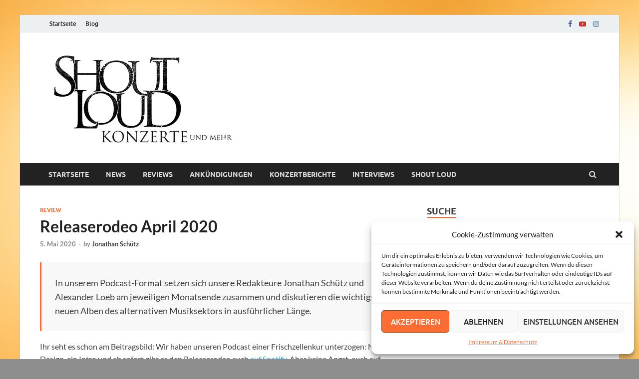

--- FILE ---
content_type: text/html; charset=UTF-8
request_url: https://shout-loud.de/13321/releaserodeo-april-2020/
body_size: 18248
content:
<!DOCTYPE html>
<html lang="de">
<head>
<meta charset="UTF-8">
<meta name="viewport" content="width=device-width, initial-scale=1">
<link rel="profile" href="http://gmpg.org/xfn/11">

<title>Releaserodeo April 2020 &#8211; Shout Loud</title>
<meta name='robots' content='max-image-preview:large' />
<link rel="alternate" type="application/rss+xml" title="Shout Loud &raquo; Feed" href="https://shout-loud.de/feed/" />
<link rel="alternate" title="oEmbed (JSON)" type="application/json+oembed" href="https://shout-loud.de/wp-json/oembed/1.0/embed?url=https%3A%2F%2Fshout-loud.de%2F13321%2Freleaserodeo-april-2020%2F" />
<link rel="alternate" title="oEmbed (XML)" type="text/xml+oembed" href="https://shout-loud.de/wp-json/oembed/1.0/embed?url=https%3A%2F%2Fshout-loud.de%2F13321%2Freleaserodeo-april-2020%2F&#038;format=xml" />
<style id='wp-img-auto-sizes-contain-inline-css' type='text/css'>
img:is([sizes=auto i],[sizes^="auto," i]){contain-intrinsic-size:3000px 1500px}
/*# sourceURL=wp-img-auto-sizes-contain-inline-css */
</style>
<style id='wp-emoji-styles-inline-css' type='text/css'>

	img.wp-smiley, img.emoji {
		display: inline !important;
		border: none !important;
		box-shadow: none !important;
		height: 1em !important;
		width: 1em !important;
		margin: 0 0.07em !important;
		vertical-align: -0.1em !important;
		background: none !important;
		padding: 0 !important;
	}
/*# sourceURL=wp-emoji-styles-inline-css */
</style>
<style id='wp-block-library-inline-css' type='text/css'>
:root{--wp-block-synced-color:#7a00df;--wp-block-synced-color--rgb:122,0,223;--wp-bound-block-color:var(--wp-block-synced-color);--wp-editor-canvas-background:#ddd;--wp-admin-theme-color:#007cba;--wp-admin-theme-color--rgb:0,124,186;--wp-admin-theme-color-darker-10:#006ba1;--wp-admin-theme-color-darker-10--rgb:0,107,160.5;--wp-admin-theme-color-darker-20:#005a87;--wp-admin-theme-color-darker-20--rgb:0,90,135;--wp-admin-border-width-focus:2px}@media (min-resolution:192dpi){:root{--wp-admin-border-width-focus:1.5px}}.wp-element-button{cursor:pointer}:root .has-very-light-gray-background-color{background-color:#eee}:root .has-very-dark-gray-background-color{background-color:#313131}:root .has-very-light-gray-color{color:#eee}:root .has-very-dark-gray-color{color:#313131}:root .has-vivid-green-cyan-to-vivid-cyan-blue-gradient-background{background:linear-gradient(135deg,#00d084,#0693e3)}:root .has-purple-crush-gradient-background{background:linear-gradient(135deg,#34e2e4,#4721fb 50%,#ab1dfe)}:root .has-hazy-dawn-gradient-background{background:linear-gradient(135deg,#faaca8,#dad0ec)}:root .has-subdued-olive-gradient-background{background:linear-gradient(135deg,#fafae1,#67a671)}:root .has-atomic-cream-gradient-background{background:linear-gradient(135deg,#fdd79a,#004a59)}:root .has-nightshade-gradient-background{background:linear-gradient(135deg,#330968,#31cdcf)}:root .has-midnight-gradient-background{background:linear-gradient(135deg,#020381,#2874fc)}:root{--wp--preset--font-size--normal:16px;--wp--preset--font-size--huge:42px}.has-regular-font-size{font-size:1em}.has-larger-font-size{font-size:2.625em}.has-normal-font-size{font-size:var(--wp--preset--font-size--normal)}.has-huge-font-size{font-size:var(--wp--preset--font-size--huge)}.has-text-align-center{text-align:center}.has-text-align-left{text-align:left}.has-text-align-right{text-align:right}.has-fit-text{white-space:nowrap!important}#end-resizable-editor-section{display:none}.aligncenter{clear:both}.items-justified-left{justify-content:flex-start}.items-justified-center{justify-content:center}.items-justified-right{justify-content:flex-end}.items-justified-space-between{justify-content:space-between}.screen-reader-text{border:0;clip-path:inset(50%);height:1px;margin:-1px;overflow:hidden;padding:0;position:absolute;width:1px;word-wrap:normal!important}.screen-reader-text:focus{background-color:#ddd;clip-path:none;color:#444;display:block;font-size:1em;height:auto;left:5px;line-height:normal;padding:15px 23px 14px;text-decoration:none;top:5px;width:auto;z-index:100000}html :where(.has-border-color){border-style:solid}html :where([style*=border-top-color]){border-top-style:solid}html :where([style*=border-right-color]){border-right-style:solid}html :where([style*=border-bottom-color]){border-bottom-style:solid}html :where([style*=border-left-color]){border-left-style:solid}html :where([style*=border-width]){border-style:solid}html :where([style*=border-top-width]){border-top-style:solid}html :where([style*=border-right-width]){border-right-style:solid}html :where([style*=border-bottom-width]){border-bottom-style:solid}html :where([style*=border-left-width]){border-left-style:solid}html :where(img[class*=wp-image-]){height:auto;max-width:100%}:where(figure){margin:0 0 1em}html :where(.is-position-sticky){--wp-admin--admin-bar--position-offset:var(--wp-admin--admin-bar--height,0px)}@media screen and (max-width:600px){html :where(.is-position-sticky){--wp-admin--admin-bar--position-offset:0px}}

/*# sourceURL=wp-block-library-inline-css */
</style><style id='wp-block-page-list-inline-css' type='text/css'>
.wp-block-navigation .wp-block-page-list{align-items:var(--navigation-layout-align,initial);background-color:inherit;display:flex;flex-direction:var(--navigation-layout-direction,initial);flex-wrap:var(--navigation-layout-wrap,wrap);justify-content:var(--navigation-layout-justify,initial)}.wp-block-navigation .wp-block-navigation-item{background-color:inherit}.wp-block-page-list{box-sizing:border-box}
/*# sourceURL=https://shout-loud.de/wp-includes/blocks/page-list/style.min.css */
</style>
<style id='global-styles-inline-css' type='text/css'>
:root{--wp--preset--aspect-ratio--square: 1;--wp--preset--aspect-ratio--4-3: 4/3;--wp--preset--aspect-ratio--3-4: 3/4;--wp--preset--aspect-ratio--3-2: 3/2;--wp--preset--aspect-ratio--2-3: 2/3;--wp--preset--aspect-ratio--16-9: 16/9;--wp--preset--aspect-ratio--9-16: 9/16;--wp--preset--color--black: #000000;--wp--preset--color--cyan-bluish-gray: #abb8c3;--wp--preset--color--white: #ffffff;--wp--preset--color--pale-pink: #f78da7;--wp--preset--color--vivid-red: #cf2e2e;--wp--preset--color--luminous-vivid-orange: #ff6900;--wp--preset--color--luminous-vivid-amber: #fcb900;--wp--preset--color--light-green-cyan: #7bdcb5;--wp--preset--color--vivid-green-cyan: #00d084;--wp--preset--color--pale-cyan-blue: #8ed1fc;--wp--preset--color--vivid-cyan-blue: #0693e3;--wp--preset--color--vivid-purple: #9b51e0;--wp--preset--gradient--vivid-cyan-blue-to-vivid-purple: linear-gradient(135deg,rgb(6,147,227) 0%,rgb(155,81,224) 100%);--wp--preset--gradient--light-green-cyan-to-vivid-green-cyan: linear-gradient(135deg,rgb(122,220,180) 0%,rgb(0,208,130) 100%);--wp--preset--gradient--luminous-vivid-amber-to-luminous-vivid-orange: linear-gradient(135deg,rgb(252,185,0) 0%,rgb(255,105,0) 100%);--wp--preset--gradient--luminous-vivid-orange-to-vivid-red: linear-gradient(135deg,rgb(255,105,0) 0%,rgb(207,46,46) 100%);--wp--preset--gradient--very-light-gray-to-cyan-bluish-gray: linear-gradient(135deg,rgb(238,238,238) 0%,rgb(169,184,195) 100%);--wp--preset--gradient--cool-to-warm-spectrum: linear-gradient(135deg,rgb(74,234,220) 0%,rgb(151,120,209) 20%,rgb(207,42,186) 40%,rgb(238,44,130) 60%,rgb(251,105,98) 80%,rgb(254,248,76) 100%);--wp--preset--gradient--blush-light-purple: linear-gradient(135deg,rgb(255,206,236) 0%,rgb(152,150,240) 100%);--wp--preset--gradient--blush-bordeaux: linear-gradient(135deg,rgb(254,205,165) 0%,rgb(254,45,45) 50%,rgb(107,0,62) 100%);--wp--preset--gradient--luminous-dusk: linear-gradient(135deg,rgb(255,203,112) 0%,rgb(199,81,192) 50%,rgb(65,88,208) 100%);--wp--preset--gradient--pale-ocean: linear-gradient(135deg,rgb(255,245,203) 0%,rgb(182,227,212) 50%,rgb(51,167,181) 100%);--wp--preset--gradient--electric-grass: linear-gradient(135deg,rgb(202,248,128) 0%,rgb(113,206,126) 100%);--wp--preset--gradient--midnight: linear-gradient(135deg,rgb(2,3,129) 0%,rgb(40,116,252) 100%);--wp--preset--font-size--small: 13px;--wp--preset--font-size--medium: 20px;--wp--preset--font-size--large: 36px;--wp--preset--font-size--x-large: 42px;--wp--preset--spacing--20: 0.44rem;--wp--preset--spacing--30: 0.67rem;--wp--preset--spacing--40: 1rem;--wp--preset--spacing--50: 1.5rem;--wp--preset--spacing--60: 2.25rem;--wp--preset--spacing--70: 3.38rem;--wp--preset--spacing--80: 5.06rem;--wp--preset--shadow--natural: 6px 6px 9px rgba(0, 0, 0, 0.2);--wp--preset--shadow--deep: 12px 12px 50px rgba(0, 0, 0, 0.4);--wp--preset--shadow--sharp: 6px 6px 0px rgba(0, 0, 0, 0.2);--wp--preset--shadow--outlined: 6px 6px 0px -3px rgb(255, 255, 255), 6px 6px rgb(0, 0, 0);--wp--preset--shadow--crisp: 6px 6px 0px rgb(0, 0, 0);}:where(.is-layout-flex){gap: 0.5em;}:where(.is-layout-grid){gap: 0.5em;}body .is-layout-flex{display: flex;}.is-layout-flex{flex-wrap: wrap;align-items: center;}.is-layout-flex > :is(*, div){margin: 0;}body .is-layout-grid{display: grid;}.is-layout-grid > :is(*, div){margin: 0;}:where(.wp-block-columns.is-layout-flex){gap: 2em;}:where(.wp-block-columns.is-layout-grid){gap: 2em;}:where(.wp-block-post-template.is-layout-flex){gap: 1.25em;}:where(.wp-block-post-template.is-layout-grid){gap: 1.25em;}.has-black-color{color: var(--wp--preset--color--black) !important;}.has-cyan-bluish-gray-color{color: var(--wp--preset--color--cyan-bluish-gray) !important;}.has-white-color{color: var(--wp--preset--color--white) !important;}.has-pale-pink-color{color: var(--wp--preset--color--pale-pink) !important;}.has-vivid-red-color{color: var(--wp--preset--color--vivid-red) !important;}.has-luminous-vivid-orange-color{color: var(--wp--preset--color--luminous-vivid-orange) !important;}.has-luminous-vivid-amber-color{color: var(--wp--preset--color--luminous-vivid-amber) !important;}.has-light-green-cyan-color{color: var(--wp--preset--color--light-green-cyan) !important;}.has-vivid-green-cyan-color{color: var(--wp--preset--color--vivid-green-cyan) !important;}.has-pale-cyan-blue-color{color: var(--wp--preset--color--pale-cyan-blue) !important;}.has-vivid-cyan-blue-color{color: var(--wp--preset--color--vivid-cyan-blue) !important;}.has-vivid-purple-color{color: var(--wp--preset--color--vivid-purple) !important;}.has-black-background-color{background-color: var(--wp--preset--color--black) !important;}.has-cyan-bluish-gray-background-color{background-color: var(--wp--preset--color--cyan-bluish-gray) !important;}.has-white-background-color{background-color: var(--wp--preset--color--white) !important;}.has-pale-pink-background-color{background-color: var(--wp--preset--color--pale-pink) !important;}.has-vivid-red-background-color{background-color: var(--wp--preset--color--vivid-red) !important;}.has-luminous-vivid-orange-background-color{background-color: var(--wp--preset--color--luminous-vivid-orange) !important;}.has-luminous-vivid-amber-background-color{background-color: var(--wp--preset--color--luminous-vivid-amber) !important;}.has-light-green-cyan-background-color{background-color: var(--wp--preset--color--light-green-cyan) !important;}.has-vivid-green-cyan-background-color{background-color: var(--wp--preset--color--vivid-green-cyan) !important;}.has-pale-cyan-blue-background-color{background-color: var(--wp--preset--color--pale-cyan-blue) !important;}.has-vivid-cyan-blue-background-color{background-color: var(--wp--preset--color--vivid-cyan-blue) !important;}.has-vivid-purple-background-color{background-color: var(--wp--preset--color--vivid-purple) !important;}.has-black-border-color{border-color: var(--wp--preset--color--black) !important;}.has-cyan-bluish-gray-border-color{border-color: var(--wp--preset--color--cyan-bluish-gray) !important;}.has-white-border-color{border-color: var(--wp--preset--color--white) !important;}.has-pale-pink-border-color{border-color: var(--wp--preset--color--pale-pink) !important;}.has-vivid-red-border-color{border-color: var(--wp--preset--color--vivid-red) !important;}.has-luminous-vivid-orange-border-color{border-color: var(--wp--preset--color--luminous-vivid-orange) !important;}.has-luminous-vivid-amber-border-color{border-color: var(--wp--preset--color--luminous-vivid-amber) !important;}.has-light-green-cyan-border-color{border-color: var(--wp--preset--color--light-green-cyan) !important;}.has-vivid-green-cyan-border-color{border-color: var(--wp--preset--color--vivid-green-cyan) !important;}.has-pale-cyan-blue-border-color{border-color: var(--wp--preset--color--pale-cyan-blue) !important;}.has-vivid-cyan-blue-border-color{border-color: var(--wp--preset--color--vivid-cyan-blue) !important;}.has-vivid-purple-border-color{border-color: var(--wp--preset--color--vivid-purple) !important;}.has-vivid-cyan-blue-to-vivid-purple-gradient-background{background: var(--wp--preset--gradient--vivid-cyan-blue-to-vivid-purple) !important;}.has-light-green-cyan-to-vivid-green-cyan-gradient-background{background: var(--wp--preset--gradient--light-green-cyan-to-vivid-green-cyan) !important;}.has-luminous-vivid-amber-to-luminous-vivid-orange-gradient-background{background: var(--wp--preset--gradient--luminous-vivid-amber-to-luminous-vivid-orange) !important;}.has-luminous-vivid-orange-to-vivid-red-gradient-background{background: var(--wp--preset--gradient--luminous-vivid-orange-to-vivid-red) !important;}.has-very-light-gray-to-cyan-bluish-gray-gradient-background{background: var(--wp--preset--gradient--very-light-gray-to-cyan-bluish-gray) !important;}.has-cool-to-warm-spectrum-gradient-background{background: var(--wp--preset--gradient--cool-to-warm-spectrum) !important;}.has-blush-light-purple-gradient-background{background: var(--wp--preset--gradient--blush-light-purple) !important;}.has-blush-bordeaux-gradient-background{background: var(--wp--preset--gradient--blush-bordeaux) !important;}.has-luminous-dusk-gradient-background{background: var(--wp--preset--gradient--luminous-dusk) !important;}.has-pale-ocean-gradient-background{background: var(--wp--preset--gradient--pale-ocean) !important;}.has-electric-grass-gradient-background{background: var(--wp--preset--gradient--electric-grass) !important;}.has-midnight-gradient-background{background: var(--wp--preset--gradient--midnight) !important;}.has-small-font-size{font-size: var(--wp--preset--font-size--small) !important;}.has-medium-font-size{font-size: var(--wp--preset--font-size--medium) !important;}.has-large-font-size{font-size: var(--wp--preset--font-size--large) !important;}.has-x-large-font-size{font-size: var(--wp--preset--font-size--x-large) !important;}
/*# sourceURL=global-styles-inline-css */
</style>

<style id='classic-theme-styles-inline-css' type='text/css'>
/*! This file is auto-generated */
.wp-block-button__link{color:#fff;background-color:#32373c;border-radius:9999px;box-shadow:none;text-decoration:none;padding:calc(.667em + 2px) calc(1.333em + 2px);font-size:1.125em}.wp-block-file__button{background:#32373c;color:#fff;text-decoration:none}
/*# sourceURL=/wp-includes/css/classic-themes.min.css */
</style>
<link rel='stylesheet' id='cmplz-general-css' href='https://shout-loud.de/wp-content/plugins/complianz-gdpr/assets/css/cookieblocker.min.css?ver=6.5.5' type='text/css' media='all' />
<link rel='stylesheet' id='hitmag-fonts-css' href='https://shout-loud.de/wp-content/themes/hitmag/css/fonts.css' type='text/css' media='all' />
<link rel='stylesheet' id='hitmag-font-awesome-css' href='https://shout-loud.de/wp-content/themes/hitmag/css/font-awesome.min.css?ver=4.7.0' type='text/css' media='all' />
<link rel='stylesheet' id='hitmag-style-css' href='https://shout-loud.de/wp-content/themes/hitmag/style.css?ver=6.9' type='text/css' media='all' />
<link rel='stylesheet' id='jquery-magnific-popup-css' href='https://shout-loud.de/wp-content/themes/hitmag/css/magnific-popup.css?ver=6.9' type='text/css' media='all' />
<script type="text/javascript" src="https://shout-loud.de/wp-includes/js/jquery/jquery.min.js?ver=3.7.1" id="jquery-core-js"></script>
<script type="text/javascript" src="https://shout-loud.de/wp-includes/js/jquery/jquery-migrate.min.js?ver=3.4.1" id="jquery-migrate-js"></script>
<link rel="https://api.w.org/" href="https://shout-loud.de/wp-json/" /><link rel="alternate" title="JSON" type="application/json" href="https://shout-loud.de/wp-json/wp/v2/posts/13321" /><link rel="EditURI" type="application/rsd+xml" title="RSD" href="https://shout-loud.de/xmlrpc.php?rsd" />
<meta name="generator" content="WordPress 6.9" />
<link rel="canonical" href="https://shout-loud.de/13321/releaserodeo-april-2020/" />
<link rel='shortlink' href='https://shout-loud.de/?p=13321' />
<style>.cmplz-hidden{display:none!important;}</style>		<style type="text/css">
			
			button,
			input[type="button"],
			input[type="reset"],
			input[type="submit"] {
				background: #fb6d32;
			}

            .th-readmore {
                background: #fb6d32;
            }           

            a:hover {
                color: #fb6d32;
            } 

            .main-navigation a:hover {
                background-color: #fb6d32;
            }

            .main-navigation .current_page_item > a,
            .main-navigation .current-menu-item > a,
            .main-navigation .current_page_ancestor > a,
            .main-navigation .current-menu-ancestor > a {
                background-color: #fb6d32;
            }

            #main-nav-button:hover {
                background-color: #fb6d32;
            }

            .post-navigation .post-title:hover {
                color: #fb6d32;
            }

            .top-navigation a:hover {
                color: #fb6d32;
            }

            .top-navigation ul ul a:hover {
                background: #fb6d32;
            }

            #top-nav-button:hover {
                color: #fb6d32;
            }

            .responsive-mainnav li a:hover,
            .responsive-topnav li a:hover {
                background: #fb6d32;
            }

            #hm-search-form .search-form .search-submit {
                background-color: #fb6d32;
            }

            .nav-links .current {
                background: #fb6d32;
            }

            .is-style-hitmag-widget-title,
            .elementor-widget-container h5,
            .widgettitle,
            .widget-title {
                border-bottom: 2px solid #fb6d32;
            }

            .footer-widget-title {
                border-bottom: 2px solid #fb6d32;
            }

            .widget-area a:hover {
                color: #fb6d32;
            }

            .footer-widget-area .widget a:hover {
                color: #fb6d32;
            }

            .site-info a:hover {
                color: #fb6d32;
            }

            .wp-block-search .wp-block-search__button,
            .search-form .search-submit {
                background: #fb6d32;
            }

            .hmb-entry-title a:hover {
                color: #fb6d32;
            }

            .hmb-entry-meta a:hover,
            .hms-meta a:hover {
                color: #fb6d32;
            }

            .hms-title a:hover {
                color: #fb6d32;
            }

            .hmw-grid-post .post-title a:hover {
                color: #fb6d32;
            }

            .footer-widget-area .hmw-grid-post .post-title a:hover,
            .footer-widget-area .hmb-entry-title a:hover,
            .footer-widget-area .hms-title a:hover {
                color: #fb6d32;
            }

            .hm-tabs-wdt .ui-state-active {
                border-bottom: 2px solid #fb6d32;
            }

            a.hm-viewall {
                background: #fb6d32;
            }

            #hitmag-tags a,
            .widget_tag_cloud .tagcloud a {
                background: #fb6d32;
            }

            .site-title a {
                color: #fb6d32;
            }

            .hitmag-post .entry-title a:hover {
                color: #fb6d32;
            }

            .hitmag-post .entry-meta a:hover {
                color: #fb6d32;
            }

            .cat-links a {
                color: #fb6d32;
            }

            .hitmag-single .entry-meta a:hover {
                color: #fb6d32;
            }

            .hitmag-single .author a:hover {
                color: #fb6d32;
            }

            .hm-author-content .author-posts-link {
                color: #fb6d32;
            }

            .hm-tags-links a:hover {
                background: #fb6d32;
            }

            .hm-tagged {
                background: #fb6d32;
            }

            .hm-edit-link a.post-edit-link {
                background: #fb6d32;
            }

            .arc-page-title {
                border-bottom: 2px solid #fb6d32;
            }

            .srch-page-title {
                border-bottom: 2px solid #fb6d32;
            }

            .hm-slider-details .cat-links {
                background: #fb6d32;
            }

            .hm-rel-post .post-title a:hover {
                color: #fb6d32;
            }

            .comment-author a {
                color: #fb6d32;
            }

            .comment-metadata a:hover,
            .comment-metadata a:focus,
            .pingback .comment-edit-link:hover,
            .pingback .comment-edit-link:focus {
                color: #fb6d32;
            }

            .comment-reply-link:hover,
            .comment-reply-link:focus {
                background: #fb6d32;
            }

            .required {
                color: #fb6d32;
            }

            blockquote {
                border-left: 3px solid #fb6d32;
            }

            .comment-reply-title small a:before {
                color: #fb6d32;
            }
            
            .woocommerce ul.products li.product h3:hover,
            .woocommerce-widget-area ul li a:hover,
            .woocommerce-loop-product__title:hover {
                color: #fb6d32;
            }

            .woocommerce-product-search input[type="submit"],
            .woocommerce #respond input#submit, 
            .woocommerce a.button, 
            .woocommerce button.button, 
            .woocommerce input.button,
            .woocommerce nav.woocommerce-pagination ul li a:focus,
            .woocommerce nav.woocommerce-pagination ul li a:hover,
            .woocommerce nav.woocommerce-pagination ul li span.current,
            .woocommerce span.onsale,
            .woocommerce-widget-area .widget-title,
            .woocommerce #respond input#submit.alt,
            .woocommerce a.button.alt,
            .woocommerce button.button.alt,
            .woocommerce input.button.alt {
                background: #fb6d32;
            }
            
            .wp-block-quote,
            .wp-block-quote:not(.is-large):not(.is-style-large) {
                border-left: 3px solid #fb6d32;
            }		</style>
		<style type="text/css">

			.site-title a,
		.site-description {
			position: absolute;
			clip: rect(1px, 1px, 1px, 1px);
		}

	
	</style>
	<style type="text/css" id="custom-background-css">
body.custom-background { background-color: #8e8e8e; background-image: url("https://shoutloud.org/wp-content/uploads/2023/01/Hintergrund-31.jpg"); background-position: center center; background-size: cover; background-repeat: no-repeat; background-attachment: scroll; }
</style>
			<style type="text/css" id="wp-custom-css">
			.site-info-designer {
	display: none;
}		</style>
		<style id="kirki-inline-styles"></style></head>

<body data-cmplz=1 class="wp-singular post-template-default single single-post postid-13321 single-format-standard custom-background wp-custom-logo wp-embed-responsive wp-theme-hitmag group-blog th-right-sidebar">



<div id="page" class="site hitmag-wrapper">
	<a class="skip-link screen-reader-text" href="#content">Zum Inhalt springen</a>

	
	<header id="masthead" class="site-header" role="banner">

		
							<div class="hm-topnavbutton">
					<div class="hm-nwrap">
						<a href="#" class="navbutton" id="top-nav-button">Top-Menü</a>
					</div>	
				</div>
				<div class="responsive-topnav"></div>					
			
			<div class="hm-top-bar">
				<div class="hm-container">
					
					
											<div id="top-navigation" class="top-navigation">
							<div class="menu-top-menue-container"><ul id="top-menu" class="menu"><li id="menu-item-20" class="menu-item menu-item-type-custom menu-item-object-custom menu-item-20"><a href="https://shoutloud.org/">Startseite</a></li>
<li id="menu-item-21" class="menu-item menu-item-type-post_type menu-item-object-page current_page_parent menu-item-21"><a href="https://shout-loud.de/blog/">Blog</a></li>
</ul></div>					
						</div>		
					
					<div class="hm-social-menu"><div id="hm-menu-social" class="menu"><ul id="menu-social-items" class="menu-items"><li id="menu-item-22" class="menu-item menu-item-type-custom menu-item-object-custom menu-item-22"><a href="https://www.facebook.com/shoutloudkonzerte"><span class="screen-reader-text">Facebook</span></a></li>
<li id="menu-item-23" class="menu-item menu-item-type-custom menu-item-object-custom menu-item-23"><a href="https://www.youtube.com/@ShoutLoudTV"><span class="screen-reader-text">YouTube</span></a></li>
<li id="menu-item-24" class="menu-item menu-item-type-custom menu-item-object-custom menu-item-24"><a href="https://www.instagram.com/shoutloud_official"><span class="screen-reader-text">Instagram</span></a></li>
</ul></div></div>
				</div><!-- .hm-container -->
			</div><!-- .hm-top-bar -->

		
		
		<div class="header-main-area ">
			<div class="hm-container">
			<div class="site-branding">
				<div class="site-branding-content">
					<div class="hm-logo">
						<a href="https://shout-loud.de/" class="custom-logo-link" rel="home"><img width="400" height="200" src="https://shout-loud.de/wp-content/uploads/2023/01/Logo-klein.jpg" class="custom-logo" alt="Shout Loud" decoding="async" fetchpriority="high" srcset="https://shout-loud.de/wp-content/uploads/2023/01/Logo-klein.jpg 400w, https://shout-loud.de/wp-content/uploads/2023/01/Logo-klein-300x150.jpg 300w" sizes="(max-width: 400px) 100vw, 400px" /></a>					</div><!-- .hm-logo -->

					<div class="hm-site-title">
													<p class="site-title"><a href="https://shout-loud.de/" rel="home">Shout Loud</a></p>
													<p class="site-description">Magazin und Festivals</p>
											</div><!-- .hm-site-title -->
				</div><!-- .site-branding-content -->
			</div><!-- .site-branding -->

			
						</div><!-- .hm-container -->
		</div><!-- .header-main-area -->

		
		<div class="hm-nav-container">
			<nav id="site-navigation" class="main-navigation" role="navigation">
				<div class="hm-container">
					<div class="menu-hauptmenue-container"><ul id="primary-menu" class="menu"><li id="menu-item-18" class="menu-item menu-item-type-custom menu-item-object-custom menu-item-18"><a href="https://shoutloud.org/">Startseite</a></li>
<li id="menu-item-40" class="menu-item menu-item-type-taxonomy menu-item-object-category menu-item-40"><a href="https://shout-loud.de/category/news/">News</a></li>
<li id="menu-item-15485" class="menu-item menu-item-type-taxonomy menu-item-object-category current-post-ancestor current-menu-parent current-post-parent menu-item-15485"><a href="https://shout-loud.de/category/review/">Reviews</a></li>
<li id="menu-item-37" class="menu-item menu-item-type-taxonomy menu-item-object-category menu-item-37"><a href="https://shout-loud.de/category/ankuendigungen/">Ankündigungen</a></li>
<li id="menu-item-39" class="menu-item menu-item-type-taxonomy menu-item-object-category menu-item-39"><a href="https://shout-loud.de/category/livereviews/">Konzertberichte</a></li>
<li id="menu-item-38" class="menu-item menu-item-type-taxonomy menu-item-object-category menu-item-38"><a href="https://shout-loud.de/category/interviews/">Interviews</a></li>
<li id="menu-item-42" class="menu-item menu-item-type-taxonomy menu-item-object-category menu-item-42"><a href="https://shout-loud.de/category/shoutloud/">Shout loud</a></li>
</ul></div>					
											<div class="hm-search-button-icon"></div>
						<div class="hm-search-box-container">
							<div class="hm-search-box">
								<form role="search" method="get" class="search-form" action="https://shout-loud.de/">
				<label>
					<span class="screen-reader-text">Suche nach:</span>
					<input type="search" class="search-field" placeholder="Suchen …" value="" name="s" />
				</label>
				<input type="submit" class="search-submit" value="Suchen" />
			</form>							</div><!-- th-search-box -->
						</div><!-- .th-search-box-container -->
									</div><!-- .hm-container -->
			</nav><!-- #site-navigation -->
			<div class="hm-nwrap">
				<a href="#" class="navbutton" id="main-nav-button">Hauptmenü</a>
			</div>
			<div class="responsive-mainnav"></div>
		</div><!-- .hm-nav-container -->

		
	</header><!-- #masthead -->

	
	<div id="content" class="site-content">
		<div class="hm-container">
	
	<div id="primary" class="content-area">
		<main id="main" class="site-main" role="main">

		
<article id="post-13321" class="hitmag-single post-13321 post type-post status-publish format-standard has-post-thumbnail hentry category-review tag-afterburner tag-april-2020 tag-august-burns-red tag-azusa tag-dance-gavin-dance tag-enter-shikari tag-everything-is-a-ok tag-guardians tag-loop-of-yesterdays tag-nothing-is-true-and-everything-is-possible tag-podcast tag-releaserodeo tag-review-2 tag-shout-loud tag-sparta tag-spotify tag-the-new-abnormal tag-the-strokes tag-trust-the-river tag-violent-soho">

	
	<header class="entry-header">
		<div class="cat-links"><a href="https://shout-loud.de/category/review/" rel="category tag">Review</a></div><h1 class="entry-title">Releaserodeo April 2020</h1>		<div class="entry-meta">
			<span class="posted-on"><a href="https://shout-loud.de/13321/releaserodeo-april-2020/" rel="bookmark"><time class="entry-date published updated" datetime="2020-05-05T14:28:20+02:00">5. Mai 2020</time></a></span><span class="meta-sep"> - </span><span class="byline"> by <span class="author vcard"><a class="url fn n" href="https://shout-loud.de/author/jonathan/">Jonathan Schütz</a></span></span>		</div><!-- .entry-meta -->
		
	</header><!-- .entry-header -->
	
	<a class="image-link" href=""></a>
	
	<div class="entry-content">
		<blockquote><p>In unserem Podcast-Format setzen sich unsere Redakteure Jonathan Schütz und Alexander Loeb am jeweiligen Monatsende zusammen und diskutieren die wichtigsten neuen Alben des alternativen Musiksektors in ausführlicher Länge.</p></blockquote>
<p>Ihr seht es schon am Beitragsbild: Wir haben unseren Podcast einer Frischzellenkur unterzogen: Neues Design, ein Intro und ab sofort gibt es den Releaserodeo auch <a href="https://open.spotify.com/episode/3AhKv46nET0e0y8w3rbbpW?si=iMJrr_NoRDu1Q5dsTsHIVg">auf Spotify</a>. Aber keine Angst, auch auf YouTube (unten eingebettet) und <a href="https://soundcloud.com/shoutloudpodcast/releaserodeo-april-2020-audio">SoundCloud</a> könnt ihr <em>Releaserodeo </em>weiterhin abspielen.</p>
<p>Seit dem 15. April ist klar, dass aufgrund des Großveranstaltungsverbots der Festivalsommer ins Wasser fällt. Bands und Künstler*innen müssen also weiter warten, um ihre neuen Alben auch endlich live präsentieren zu können. Davon gab es im April jede Menge: Mit <strong>The Strokes</strong> hat eine der führenden Indierock-Bands der 00er Jahre ihr erstes Album seit sieben Jahren veröffentlicht: <em>The New Abnormal</em> ist ein ausschweifender und experimenteller Blick in die Vergangenheit. <strong>Violent Soho</strong> dagegen gehören in ihrer australischen Heimat zu den größten Alternative-Bands, während sie in Europa noch eher unbekannt sind. Zu Unrecht, wie das fünfte Album <em>Everything Is A-Ok</em> zeigt.<br />
Die Supergroup <strong>Azusa</strong>, bestehend aus (Ex-)Mitgliedern von The Dillinger Escape Plan, Extol und Sea + Air, verwebt auf ihrem zweiten Album <em>Loop Of Yesterdays</em> die Gegensätze Mathcore und Dreampop noch konsequenter als auf dem Debüt von 2018. <em>Trust The River</em> stellt für den ehemaligen At-The-Drive-In-Gitarristen Jim Ward und seine Band <strong>Sparta</strong> wiederum das erste neue Album seit 2006 dar. <strong>August Burns Red</strong> haben in der gleichen Zeit ganze sieben Alben veröffentlicht und ihren Metalcore stets um Nuancen erweitert, so auch auf dem insgesamt neunten Album <em>Guardians</em>. Mit <em>Afterburner</em> hat das Mathrock-Quintett <strong>Dance Gavin Dance</strong> sein ebenfalls neuntes Album veröffentlicht und zeigt sich darauf groovy wie eh und je, aber so vielfältig wie nie. Nothing Is True &amp; Everything Is Possible haben <strong>Enter Shikari</strong> ihr sechstes Album getauft. Dahinter steckt eine bissige Klimawandel-Dystopie, die dennoch Hoffnung versprüht und mithilfe des Prager Symphonieorchesters aufgenommen worden ist.</p>
<p><iframe title="Releaserodeo April 2020: Enter Shikari, The Strokes, August Burns Red, Dance Gavin Dance, Azusa u.a." width="735" height="413" src="https://www.youtube.com/embed/sxGgjSyp9s8?start=2262&#038;feature=oembed" frameborder="0" allow="accelerometer; autoplay; clipboard-write; encrypted-media; gyroscope; picture-in-picture; web-share" allowfullscreen></iframe></p>
<p><a spellcheck="false" href="https://www.youtube.com/redirect?redir_token=YUlzPKk4WKkxe6TuX9Ebam8rCON8MTUzNDM0NDU5NkAxNTM0MjU4MTk2&amp;event=video_description&amp;v=I02b_iWP5HE&amp;q=https%3A%2F%2Fopen.spotify.com%2Fuser%2Fjonathanschuetz%2Fplaylist%2F0Dn386PlKsf93eVdv7Pwz8%3Fsi%3DpVszWfupRNOP1eVEij_w6g">Playlist zum Podcast: </a><a href="https://www.youtube.com/redirect?v=Q7Sm19KpaOE&amp;redir_token=0tQ1Yb1r8pgGO9ZWICJeN5uskAN8MTUzNzAwNzUzNEAxNTM2OTIxMTM0&amp;event=video_description&amp;q=https%3A%2F%2Fopen.spotify.com%2Fuser%2Fjonathanschuetz%2Fplaylist%2F0Dn386PlKsf93eVdv7Pwz8%3Fsi%3DpVszWfupRNOP1eVEij_w6g" target="_blank" rel="nofollow noopener" data-sessionlink="itct=CC8Q6TgYACITCIakgrKlut0CFYJp4AodjOEAgCj4HUjh0aWV_dqp2kM" data-target-new-window="True" data-url="/redirect?v=Q7Sm19KpaOE&amp;redir_token=0tQ1Yb1r8pgGO9ZWICJeN5uskAN8MTUzNzAwNzUzNEAxNTM2OTIxMTM0&amp;event=video_description&amp;q=https%3A%2F%2Fopen.spotify.com%2Fuser%2Fjonathanschuetz%2Fplaylist%2F0Dn386PlKsf93eVdv7Pwz8%3Fsi%3DpVszWfupRNOP1eVEij_w6g">https://open.spotify.com/user/jonatha…</a></p>
	</div><!-- .entry-content -->

	
	<footer class="entry-footer">
		<span class="hm-tags-links"><span class="hm-tagged">Verschlagwortet</span><a href="https://shout-loud.de/tag/afterburner/" rel="tag">Afterburner</a><a href="https://shout-loud.de/tag/april-2020/" rel="tag">April 2020</a><a href="https://shout-loud.de/tag/august-burns-red/" rel="tag">august burns red</a><a href="https://shout-loud.de/tag/azusa/" rel="tag">azusa</a><a href="https://shout-loud.de/tag/dance-gavin-dance/" rel="tag">dance gavin dance</a><a href="https://shout-loud.de/tag/enter-shikari/" rel="tag">Enter Shikari</a><a href="https://shout-loud.de/tag/everything-is-a-ok/" rel="tag">Everything Is A-Ok</a><a href="https://shout-loud.de/tag/guardians/" rel="tag">Guardians</a><a href="https://shout-loud.de/tag/loop-of-yesterdays/" rel="tag">Loop Of Yesterdays</a><a href="https://shout-loud.de/tag/nothing-is-true-and-everything-is-possible/" rel="tag">nothing is true and everything is possible</a><a href="https://shout-loud.de/tag/podcast/" rel="tag">Podcast</a><a href="https://shout-loud.de/tag/releaserodeo/" rel="tag">Releaserodeo</a><a href="https://shout-loud.de/tag/review-2/" rel="tag">review</a><a href="https://shout-loud.de/tag/shout-loud/" rel="tag">shout loud</a><a href="https://shout-loud.de/tag/sparta/" rel="tag">Sparta</a><a href="https://shout-loud.de/tag/spotify/" rel="tag">Spotify</a><a href="https://shout-loud.de/tag/the-new-abnormal/" rel="tag">The New Abnormal</a><a href="https://shout-loud.de/tag/the-strokes/" rel="tag">The Strokes</a><a href="https://shout-loud.de/tag/trust-the-river/" rel="tag">Trust The River</a><a href="https://shout-loud.de/tag/violent-soho/" rel="tag">Violent Soho</a></span>	</footer><!-- .entry-footer -->

	
</article><!-- #post-## -->
    <div class="hm-related-posts">
    
    <div class="wt-container">
        <h4 class="widget-title">Verwandte Beiträge</h4>
    </div>

    <div class="hmrp-container">

        
                <div class="hm-rel-post">
                    <a href="https://shout-loud.de/16832/review-zhaat-other-prophets/" rel="bookmark" title="Review: Zhaat &#8211; Other Prophets">
                        <img width="348" height="215" src="https://shout-loud.de/wp-content/uploads/2025/09/ZHAAT-cL-Herzog-photonomaden_02-348x215.jpg" class="attachment-hitmag-grid size-hitmag-grid wp-post-image" alt="" decoding="async" />                    </a>
                    <h3 class="post-title">
                        <a href="https://shout-loud.de/16832/review-zhaat-other-prophets/" rel="bookmark" title="Review: Zhaat &#8211; Other Prophets">
                            Review: Zhaat &#8211; Other Prophets                        </a>
                    </h3>
                    <p class="hms-meta"><time class="entry-date published" datetime="2025-09-29T12:00:00+02:00">29. September 2025</time><time class="updated" datetime="2025-10-23T20:24:04+02:00">23. Oktober 2025</time></p>
                </div>
            
            
                <div class="hm-rel-post">
                    <a href="https://shout-loud.de/16789/review-red-mess-hi-tech-starvation/" rel="bookmark" title="Review: Red Mess &#8211; Hi-Tech Starvation">
                        <img width="348" height="215" src="https://shout-loud.de/wp-content/uploads/2025/07/Red-Mess_c_OyemiHessou_22-scaled-1-348x215.jpg" class="attachment-hitmag-grid size-hitmag-grid wp-post-image" alt="" decoding="async" />                    </a>
                    <h3 class="post-title">
                        <a href="https://shout-loud.de/16789/review-red-mess-hi-tech-starvation/" rel="bookmark" title="Review: Red Mess &#8211; Hi-Tech Starvation">
                            Review: Red Mess &#8211; Hi-Tech Starvation                        </a>
                    </h3>
                    <p class="hms-meta"><time class="entry-date published" datetime="2025-07-30T16:54:24+02:00">30. Juli 2025</time><time class="updated" datetime="2025-07-30T16:58:21+02:00">30. Juli 2025</time></p>
                </div>
            
            
                <div class="hm-rel-post">
                    <a href="https://shout-loud.de/16569/review-death-by-unga-bunga-raw-muscular-power/" rel="bookmark" title="Review: Death By Unga Bunga &#8211; Raw Muscular Power">
                        <img width="348" height="215" src="https://shout-loud.de/wp-content/uploads/2025/01/Magnus-Jovik__R69247-348x215.jpg" class="attachment-hitmag-grid size-hitmag-grid wp-post-image" alt="" decoding="async" loading="lazy" />                    </a>
                    <h3 class="post-title">
                        <a href="https://shout-loud.de/16569/review-death-by-unga-bunga-raw-muscular-power/" rel="bookmark" title="Review: Death By Unga Bunga &#8211; Raw Muscular Power">
                            Review: Death By Unga Bunga &#8211; Raw Muscular Power                        </a>
                    </h3>
                    <p class="hms-meta"><time class="entry-date published" datetime="2025-02-03T10:06:26+01:00">3. Februar 2025</time><time class="updated" datetime="2025-02-03T10:06:27+01:00">3. Februar 2025</time></p>
                </div>
            
            
    </div>
    </div>

    
	<nav class="navigation post-navigation" aria-label="Beiträge">
		<h2 class="screen-reader-text">Beitragsnavigation</h2>
		<div class="nav-links"><div class="nav-previous"><a href="https://shout-loud.de/13312/review-boston-manor-glue/" rel="prev"><span class="meta-nav" aria-hidden="true">Vorheriger Artikel</span> <span class="post-title">Review: Boston Manor – Glue</span></a></div><div class="nav-next"><a href="https://shout-loud.de/13328/review-hirsch-effekt-kollaps-2/" rel="next"><span class="meta-nav" aria-hidden="true">Nächster Artikel</span> <span class="post-title">Review: The Hirsch Effekt &#8211; Kollaps</span></a></div></div>
	</nav><div class="hm-authorbox">

    <div class="hm-author-img">
        <img alt='' src='https://secure.gravatar.com/avatar/837701a4dac25c76491a6185d5f71442a91d37208a77076427b4c46268f78606?s=100&#038;d=mm&#038;r=g' srcset='https://secure.gravatar.com/avatar/837701a4dac25c76491a6185d5f71442a91d37208a77076427b4c46268f78606?s=200&#038;d=mm&#038;r=g 2x' class='avatar avatar-100 photo' height='100' width='100' loading='lazy' decoding='async'/>    </div>

    <div class="hm-author-content">
        <h4 class="author-name">Über Jonathan Schütz</h4>
        <p class="author-description"></p>
        <a class="author-posts-link" href="https://shout-loud.de/author/jonathan/" title="Jonathan Schütz">
            Zeige alle Beiträge von Jonathan Schütz &rarr;        </a>
    </div>

</div>
		</main><!-- #main -->
	</div><!-- #primary -->


<aside id="secondary" class="widget-area" role="complementary">

	
	<section id="search-2" class="widget widget_search"><h4 class="widget-title">Suche</h4><form role="search" method="get" class="search-form" action="https://shout-loud.de/">
				<label>
					<span class="screen-reader-text">Suche nach:</span>
					<input type="search" class="search-field" placeholder="Suchen …" value="" name="s" />
				</label>
				<input type="submit" class="search-submit" value="Suchen" />
			</form></section>
		<section id="recent-posts-2" class="widget widget_recent_entries">
		<h4 class="widget-title">Neueste Beiträge</h4>
		<ul>
											<li>
					<a href="https://shout-loud.de/16983/a-chance-for-metal-festival-alle-infos-zum-jubilaeum/">A Chance for Metal Festival: Alle Infos zum Jubiläum!</a>
									</li>
											<li>
					<a href="https://shout-loud.de/16980/ready-for-hvste/">Ready for HVSTE?</a>
									</li>
											<li>
					<a href="https://shout-loud.de/16969/navocane-tourdates-2026-veroeffentlicht/">Navocane: Tourdates 2026 veröffentlicht</a>
									</li>
											<li>
					<a href="https://shout-loud.de/16966/kng-stesy-bier-burger-tour/">KNG &amp; STESY: Bier &amp; Burger Tour</a>
									</li>
											<li>
					<a href="https://shout-loud.de/16952/skindred-blond-mehr-sieben-weitere-bands-fuerdas-green-juice-festival-2026-bestaetigt/">SKINDRED, BLOND &#038; mehr: Sieben weitere Bands fürdas Green Juice Festival 2026 bestätigt</a>
									</li>
					</ul>

		</section>
	
</aside><!-- #secondary -->	</div><!-- .hm-container -->
	</div><!-- #content -->

	
	<footer id="colophon" class="site-footer" role="contentinfo">
		<div class="hm-container">

			
			<div class="footer-widget-area">
				<div class="footer-sidebar" role="complementary">
					<aside id="text-7" class="widget widget_text"><h4 class="footer-widget-title">Über uns</h4>			<div class="textwidget"><p>shout-loud.de besteht aus einem kompetenten, festen Team, welches schon langjährige Erfahrung in den Bereichen Fotografie und Journalismus vorweist. Ergänzt wird unsere Arbeit durch viele Gastautoren und durch freie Redakteure. Eine hohe Anbindung an die Musikszene ist somit garantiert.</p>
</div>
		</aside>				</div><!-- .footer-sidebar -->
		
				<div class="footer-sidebar" role="complementary">
					<aside id="block-12" class="widget widget_block"><h4 class="footer-widget-title">Übersicht</h4><div class="wp-widget-group__inner-blocks"><ul class="wp-block-page-list"><li class="wp-block-pages-list__item"><a class="wp-block-pages-list__item__link" href="https://shout-loud.de/blog/">Blog</a></li><li class="wp-block-pages-list__item"><a class="wp-block-pages-list__item__link" href="https://shout-loud.de/impressum-datenschutz/">Impressum &amp; Datenschutz</a></li><li class="wp-block-pages-list__item menu-item-home"><a class="wp-block-pages-list__item__link" href="https://shout-loud.de/">Startseite</a></li></ul></div></aside>				</div><!-- .footer-sidebar -->		

				<div class="footer-sidebar" role="complementary">
					
		<aside id="recent-posts-3" class="widget widget_recent_entries">
		<h4 class="footer-widget-title">Neueste Beiträge</h4>
		<ul>
											<li>
					<a href="https://shout-loud.de/16983/a-chance-for-metal-festival-alle-infos-zum-jubilaeum/">A Chance for Metal Festival: Alle Infos zum Jubiläum!</a>
									</li>
											<li>
					<a href="https://shout-loud.de/16980/ready-for-hvste/">Ready for HVSTE?</a>
									</li>
											<li>
					<a href="https://shout-loud.de/16969/navocane-tourdates-2026-veroeffentlicht/">Navocane: Tourdates 2026 veröffentlicht</a>
									</li>
											<li>
					<a href="https://shout-loud.de/16966/kng-stesy-bier-burger-tour/">KNG &amp; STESY: Bier &amp; Burger Tour</a>
									</li>
											<li>
					<a href="https://shout-loud.de/16952/skindred-blond-mehr-sieben-weitere-bands-fuerdas-green-juice-festival-2026-bestaetigt/">SKINDRED, BLOND &#038; mehr: Sieben weitere Bands fürdas Green Juice Festival 2026 bestätigt</a>
									</li>
					</ul>

		</aside><aside id="search-3" class="widget widget_search"><h4 class="footer-widget-title">Suche</h4><form role="search" method="get" class="search-form" action="https://shout-loud.de/">
				<label>
					<span class="screen-reader-text">Suche nach:</span>
					<input type="search" class="search-field" placeholder="Suchen …" value="" name="s" />
				</label>
				<input type="submit" class="search-submit" value="Suchen" />
			</form></aside>				</div><!-- .footer-sidebar -->			
			</div><!-- .footer-widget-area -->

			
		</div><!-- .hm-container -->

		<div class="site-info">
			<div class="hm-container">
				<div class="site-info-owner">
					Copyright &#169; 2026 <a href="https://shout-loud.de/" title="Shout Loud" >Shout Loud</a>.				</div>			
				<div class="site-info-designer">
					Stolz präsentiert <a href="https://wordpress.org" target="_blank" title="WordPress">WordPress</a> und <a href="https://themezhut.com/themes/hitmag/" target="_blank" title="HitMag WordPress Theme">HitMag</a>.				</div>
			</div><!-- .hm-container -->
		</div><!-- .site-info -->
	</footer><!-- #colophon -->

	
</div><!-- #page -->


<script type="speculationrules">
{"prefetch":[{"source":"document","where":{"and":[{"href_matches":"/*"},{"not":{"href_matches":["/wp-*.php","/wp-admin/*","/wp-content/uploads/*","/wp-content/*","/wp-content/plugins/*","/wp-content/themes/hitmag/*","/*\\?(.+)"]}},{"not":{"selector_matches":"a[rel~=\"nofollow\"]"}},{"not":{"selector_matches":".no-prefetch, .no-prefetch a"}}]},"eagerness":"conservative"}]}
</script>
<!-- Matomo --><script type="text/javascript">
var _paq = window._paq = window._paq || [];
_paq.push(["setCookieDomain", "*.shout-loud.de"]);_paq.push(['trackPageView']);_paq.push(['enableLinkTracking']);_paq.push(['alwaysUseSendBeacon']);_paq.push(['setTrackerUrl', "\/\/shout-loud.de\/wp-content\/plugins\/matomo\/app\/matomo.php"]);_paq.push(['setSiteId', '1']);var d=document, g=d.createElement('script'), s=d.getElementsByTagName('script')[0];
g.type='text/javascript'; g.async=true; g.src="\/\/shout-loud.de\/wp-content\/uploads\/matomo\/matomo.js"; s.parentNode.insertBefore(g,s);
</script>
<!-- End Matomo Code -->
<!-- Consent Management powered by Complianz | GDPR/CCPA Cookie Consent https://wordpress.org/plugins/complianz-gdpr -->
<div id="cmplz-cookiebanner-container"><div class="cmplz-cookiebanner cmplz-hidden banner-1 optin cmplz-bottom-right cmplz-categories-type-view-preferences" aria-modal="true" data-nosnippet="true" role="dialog" aria-live="polite" aria-labelledby="cmplz-header-1-optin" aria-describedby="cmplz-message-1-optin">
	<div class="cmplz-header">
		<div class="cmplz-logo"></div>
		<div class="cmplz-title" id="cmplz-header-1-optin">Cookie-Zustimmung verwalten</div>
		<div class="cmplz-close" tabindex="0" role="button" aria-label="close-dialog">
			<svg aria-hidden="true" focusable="false" data-prefix="fas" data-icon="times" class="svg-inline--fa fa-times fa-w-11" role="img" xmlns="http://www.w3.org/2000/svg" viewBox="0 0 352 512"><path fill="currentColor" d="M242.72 256l100.07-100.07c12.28-12.28 12.28-32.19 0-44.48l-22.24-22.24c-12.28-12.28-32.19-12.28-44.48 0L176 189.28 75.93 89.21c-12.28-12.28-32.19-12.28-44.48 0L9.21 111.45c-12.28 12.28-12.28 32.19 0 44.48L109.28 256 9.21 356.07c-12.28 12.28-12.28 32.19 0 44.48l22.24 22.24c12.28 12.28 32.2 12.28 44.48 0L176 322.72l100.07 100.07c12.28 12.28 32.2 12.28 44.48 0l22.24-22.24c12.28-12.28 12.28-32.19 0-44.48L242.72 256z"></path></svg>
		</div>
	</div>

	<div class="cmplz-divider cmplz-divider-header"></div>
	<div class="cmplz-body">
		<div class="cmplz-message" id="cmplz-message-1-optin">Um dir ein optimales Erlebnis zu bieten, verwenden wir Technologien wie Cookies, um Geräteinformationen zu speichern und/oder darauf zuzugreifen. Wenn du diesen Technologien zustimmst, können wir Daten wie das Surfverhalten oder eindeutige IDs auf dieser Website verarbeiten. Wenn du deine Zustimmung nicht erteilst oder zurückziehst, können bestimmte Merkmale und Funktionen beeinträchtigt werden.</div>
		<!-- categories start -->
		<div class="cmplz-categories">
			<details class="cmplz-category cmplz-functional" >
				<summary>
						<span class="cmplz-category-header">
							<span class="cmplz-category-title">Funktional</span>
							<span class='cmplz-always-active'>
								<span class="cmplz-banner-checkbox">
									<input type="checkbox"
										   id="cmplz-functional-optin"
										   data-category="cmplz_functional"
										   class="cmplz-consent-checkbox cmplz-functional"
										   size="40"
										   value="1"/>
									<label class="cmplz-label" for="cmplz-functional-optin" tabindex="0"><span class="screen-reader-text">Funktional</span></label>
								</span>
								Immer aktiv							</span>
							<span class="cmplz-icon cmplz-open">
								<svg xmlns="http://www.w3.org/2000/svg" viewBox="0 0 448 512"  height="18" ><path d="M224 416c-8.188 0-16.38-3.125-22.62-9.375l-192-192c-12.5-12.5-12.5-32.75 0-45.25s32.75-12.5 45.25 0L224 338.8l169.4-169.4c12.5-12.5 32.75-12.5 45.25 0s12.5 32.75 0 45.25l-192 192C240.4 412.9 232.2 416 224 416z"/></svg>
							</span>
						</span>
				</summary>
				<div class="cmplz-description">
					<span class="cmplz-description-functional">Die technische Speicherung oder der Zugang ist unbedingt erforderlich für den rechtmäßigen Zweck, die Nutzung eines bestimmten Dienstes zu ermöglichen, der vom Teilnehmer oder Nutzer ausdrücklich gewünscht wird, oder für den alleinigen Zweck, die Übertragung einer Nachricht über ein elektronisches Kommunikationsnetz durchzuführen.</span>
				</div>
			</details>

			<details class="cmplz-category cmplz-preferences" >
				<summary>
						<span class="cmplz-category-header">
							<span class="cmplz-category-title">Vorlieben</span>
							<span class="cmplz-banner-checkbox">
								<input type="checkbox"
									   id="cmplz-preferences-optin"
									   data-category="cmplz_preferences"
									   class="cmplz-consent-checkbox cmplz-preferences"
									   size="40"
									   value="1"/>
								<label class="cmplz-label" for="cmplz-preferences-optin" tabindex="0"><span class="screen-reader-text">Vorlieben</span></label>
							</span>
							<span class="cmplz-icon cmplz-open">
								<svg xmlns="http://www.w3.org/2000/svg" viewBox="0 0 448 512"  height="18" ><path d="M224 416c-8.188 0-16.38-3.125-22.62-9.375l-192-192c-12.5-12.5-12.5-32.75 0-45.25s32.75-12.5 45.25 0L224 338.8l169.4-169.4c12.5-12.5 32.75-12.5 45.25 0s12.5 32.75 0 45.25l-192 192C240.4 412.9 232.2 416 224 416z"/></svg>
							</span>
						</span>
				</summary>
				<div class="cmplz-description">
					<span class="cmplz-description-preferences">Die technische Speicherung oder der Zugriff ist für den rechtmäßigen Zweck der Speicherung von Präferenzen erforderlich, die nicht vom Abonnenten oder Benutzer angefordert wurden.</span>
				</div>
			</details>

			<details class="cmplz-category cmplz-statistics" >
				<summary>
						<span class="cmplz-category-header">
							<span class="cmplz-category-title">Statistiken</span>
							<span class="cmplz-banner-checkbox">
								<input type="checkbox"
									   id="cmplz-statistics-optin"
									   data-category="cmplz_statistics"
									   class="cmplz-consent-checkbox cmplz-statistics"
									   size="40"
									   value="1"/>
								<label class="cmplz-label" for="cmplz-statistics-optin" tabindex="0"><span class="screen-reader-text">Statistiken</span></label>
							</span>
							<span class="cmplz-icon cmplz-open">
								<svg xmlns="http://www.w3.org/2000/svg" viewBox="0 0 448 512"  height="18" ><path d="M224 416c-8.188 0-16.38-3.125-22.62-9.375l-192-192c-12.5-12.5-12.5-32.75 0-45.25s32.75-12.5 45.25 0L224 338.8l169.4-169.4c12.5-12.5 32.75-12.5 45.25 0s12.5 32.75 0 45.25l-192 192C240.4 412.9 232.2 416 224 416z"/></svg>
							</span>
						</span>
				</summary>
				<div class="cmplz-description">
					<span class="cmplz-description-statistics">Die technische Speicherung oder der Zugriff, der ausschließlich zu statistischen Zwecken erfolgt.</span>
					<span class="cmplz-description-statistics-anonymous">Die technische Speicherung oder der Zugriff, der ausschließlich zu anonymen statistischen Zwecken verwendet wird. Ohne eine Vorladung, die freiwillige Zustimmung deines Internetdienstanbieters oder zusätzliche Aufzeichnungen von Dritten können die zu diesem Zweck gespeicherten oder abgerufenen Informationen allein in der Regel nicht dazu verwendet werden, dich zu identifizieren.</span>
				</div>
			</details>
			<details class="cmplz-category cmplz-marketing" >
				<summary>
						<span class="cmplz-category-header">
							<span class="cmplz-category-title">Marketing</span>
							<span class="cmplz-banner-checkbox">
								<input type="checkbox"
									   id="cmplz-marketing-optin"
									   data-category="cmplz_marketing"
									   class="cmplz-consent-checkbox cmplz-marketing"
									   size="40"
									   value="1"/>
								<label class="cmplz-label" for="cmplz-marketing-optin" tabindex="0"><span class="screen-reader-text">Marketing</span></label>
							</span>
							<span class="cmplz-icon cmplz-open">
								<svg xmlns="http://www.w3.org/2000/svg" viewBox="0 0 448 512"  height="18" ><path d="M224 416c-8.188 0-16.38-3.125-22.62-9.375l-192-192c-12.5-12.5-12.5-32.75 0-45.25s32.75-12.5 45.25 0L224 338.8l169.4-169.4c12.5-12.5 32.75-12.5 45.25 0s12.5 32.75 0 45.25l-192 192C240.4 412.9 232.2 416 224 416z"/></svg>
							</span>
						</span>
				</summary>
				<div class="cmplz-description">
					<span class="cmplz-description-marketing">Die technische Speicherung oder der Zugriff ist erforderlich, um Nutzerprofile zu erstellen, um Werbung zu versenden oder um den Nutzer auf einer Website oder über mehrere Websites hinweg zu ähnlichen Marketingzwecken zu verfolgen.</span>
				</div>
			</details>
		</div><!-- categories end -->
			</div>

	<div class="cmplz-links cmplz-information">
		<a class="cmplz-link cmplz-manage-options cookie-statement" href="#" data-relative_url="#cmplz-manage-consent-container">Optionen verwalten</a>
		<a class="cmplz-link cmplz-manage-third-parties cookie-statement" href="#" data-relative_url="#cmplz-cookies-overview">Dienste verwalten</a>
		<a class="cmplz-link cmplz-manage-vendors tcf cookie-statement" href="#" data-relative_url="#cmplz-tcf-wrapper">Manage {vendor_count} vendors</a>
		<a class="cmplz-link cmplz-external cmplz-read-more-purposes tcf" target="_blank" rel="noopener noreferrer nofollow" href="https://cookiedatabase.org/tcf/purposes/">Lese mehr über diese Zwecke</a>
			</div>

	<div class="cmplz-divider cmplz-footer"></div>

	<div class="cmplz-buttons">
		<button class="cmplz-btn cmplz-accept">Akzeptieren</button>
		<button class="cmplz-btn cmplz-deny">Ablehnen</button>
		<button class="cmplz-btn cmplz-view-preferences">Einstellungen ansehen</button>
		<button class="cmplz-btn cmplz-save-preferences">Einstellungen speichern</button>
		<a class="cmplz-btn cmplz-manage-options tcf cookie-statement" href="#" data-relative_url="#cmplz-manage-consent-container">Einstellungen ansehen</a>
			</div>

	<div class="cmplz-links cmplz-documents">
		<a class="cmplz-link cookie-statement" href="#" data-relative_url="">{title}</a>
		<a class="cmplz-link privacy-statement" href="#" data-relative_url="">{title}</a>
		<a class="cmplz-link impressum" href="#" data-relative_url="">{title}</a>
			</div>

</div>
</div>
					<div id="cmplz-manage-consent" data-nosnippet="true"><button class="cmplz-btn cmplz-hidden cmplz-manage-consent manage-consent-1">Zustimmung verwalten</button>

</div><script type="text/javascript" src="https://shout-loud.de/wp-content/themes/hitmag/js/navigation.js?ver=20151215" id="hitmag-navigation-js"></script>
<script type="text/javascript" src="https://shout-loud.de/wp-content/themes/hitmag/js/skip-link-focus-fix.js?ver=20151215" id="hitmag-skip-link-focus-fix-js"></script>
<script type="text/javascript" src="https://shout-loud.de/wp-content/themes/hitmag/js/scripts.js?ver=6.9" id="hitmag-scripts-js"></script>
<script type="text/javascript" src="https://shout-loud.de/wp-content/themes/hitmag/js/jquery.magnific-popup.min.js?ver=6.9" id="jquery-magnific-popup-js"></script>
<script type="text/javascript" id="cmplz-cookiebanner-js-extra">
/* <![CDATA[ */
var complianz = {"prefix":"cmplz_","user_banner_id":"1","set_cookies":[],"block_ajax_content":"","banner_version":"11","version":"6.5.5","store_consent":"","do_not_track_enabled":"","consenttype":"optin","region":"eu","geoip":"","dismiss_timeout":"","disable_cookiebanner":"","soft_cookiewall":"","dismiss_on_scroll":"","cookie_expiry":"365","url":"https://shout-loud.de/wp-json/complianz/v1/","locale":"lang=de&locale=de_DE","set_cookies_on_root":"","cookie_domain":"","current_policy_id":"20","cookie_path":"/","categories":{"statistics":"Statistiken","marketing":"Marketing"},"tcf_active":"","placeholdertext":"Klicke hier, um {category}-Cookies zu akzeptieren und diesen Inhalt zu aktivieren","aria_label":"Klicke hier, um {category}-Cookies zu akzeptieren und diesen Inhalt zu aktivieren","css_file":"https://shout-loud.de/wp-content/uploads/complianz/css/banner-{banner_id}-{type}.css?v=11","page_links":{"eu":{"cookie-statement":{"title":"","url":"https://shout-loud.de/13321/releaserodeo-april-2020/"},"privacy-statement":{"title":"Impressum &amp; Datenschutz","url":"https://shout-loud.de/impressum-datenschutz/"}}},"tm_categories":"","forceEnableStats":"","preview":"","clean_cookies":""};
//# sourceURL=cmplz-cookiebanner-js-extra
/* ]]> */
</script>
<script defer type="text/javascript" src="https://shout-loud.de/wp-content/plugins/complianz-gdpr/cookiebanner/js/complianz.min.js?ver=6.5.5" id="cmplz-cookiebanner-js"></script>
<script id="wp-emoji-settings" type="application/json">
{"baseUrl":"https://s.w.org/images/core/emoji/17.0.2/72x72/","ext":".png","svgUrl":"https://s.w.org/images/core/emoji/17.0.2/svg/","svgExt":".svg","source":{"concatemoji":"https://shout-loud.de/wp-includes/js/wp-emoji-release.min.js?ver=6.9"}}
</script>
<script type="module">
/* <![CDATA[ */
/*! This file is auto-generated */
const a=JSON.parse(document.getElementById("wp-emoji-settings").textContent),o=(window._wpemojiSettings=a,"wpEmojiSettingsSupports"),s=["flag","emoji"];function i(e){try{var t={supportTests:e,timestamp:(new Date).valueOf()};sessionStorage.setItem(o,JSON.stringify(t))}catch(e){}}function c(e,t,n){e.clearRect(0,0,e.canvas.width,e.canvas.height),e.fillText(t,0,0);t=new Uint32Array(e.getImageData(0,0,e.canvas.width,e.canvas.height).data);e.clearRect(0,0,e.canvas.width,e.canvas.height),e.fillText(n,0,0);const a=new Uint32Array(e.getImageData(0,0,e.canvas.width,e.canvas.height).data);return t.every((e,t)=>e===a[t])}function p(e,t){e.clearRect(0,0,e.canvas.width,e.canvas.height),e.fillText(t,0,0);var n=e.getImageData(16,16,1,1);for(let e=0;e<n.data.length;e++)if(0!==n.data[e])return!1;return!0}function u(e,t,n,a){switch(t){case"flag":return n(e,"\ud83c\udff3\ufe0f\u200d\u26a7\ufe0f","\ud83c\udff3\ufe0f\u200b\u26a7\ufe0f")?!1:!n(e,"\ud83c\udde8\ud83c\uddf6","\ud83c\udde8\u200b\ud83c\uddf6")&&!n(e,"\ud83c\udff4\udb40\udc67\udb40\udc62\udb40\udc65\udb40\udc6e\udb40\udc67\udb40\udc7f","\ud83c\udff4\u200b\udb40\udc67\u200b\udb40\udc62\u200b\udb40\udc65\u200b\udb40\udc6e\u200b\udb40\udc67\u200b\udb40\udc7f");case"emoji":return!a(e,"\ud83e\u1fac8")}return!1}function f(e,t,n,a){let r;const o=(r="undefined"!=typeof WorkerGlobalScope&&self instanceof WorkerGlobalScope?new OffscreenCanvas(300,150):document.createElement("canvas")).getContext("2d",{willReadFrequently:!0}),s=(o.textBaseline="top",o.font="600 32px Arial",{});return e.forEach(e=>{s[e]=t(o,e,n,a)}),s}function r(e){var t=document.createElement("script");t.src=e,t.defer=!0,document.head.appendChild(t)}a.supports={everything:!0,everythingExceptFlag:!0},new Promise(t=>{let n=function(){try{var e=JSON.parse(sessionStorage.getItem(o));if("object"==typeof e&&"number"==typeof e.timestamp&&(new Date).valueOf()<e.timestamp+604800&&"object"==typeof e.supportTests)return e.supportTests}catch(e){}return null}();if(!n){if("undefined"!=typeof Worker&&"undefined"!=typeof OffscreenCanvas&&"undefined"!=typeof URL&&URL.createObjectURL&&"undefined"!=typeof Blob)try{var e="postMessage("+f.toString()+"("+[JSON.stringify(s),u.toString(),c.toString(),p.toString()].join(",")+"));",a=new Blob([e],{type:"text/javascript"});const r=new Worker(URL.createObjectURL(a),{name:"wpTestEmojiSupports"});return void(r.onmessage=e=>{i(n=e.data),r.terminate(),t(n)})}catch(e){}i(n=f(s,u,c,p))}t(n)}).then(e=>{for(const n in e)a.supports[n]=e[n],a.supports.everything=a.supports.everything&&a.supports[n],"flag"!==n&&(a.supports.everythingExceptFlag=a.supports.everythingExceptFlag&&a.supports[n]);var t;a.supports.everythingExceptFlag=a.supports.everythingExceptFlag&&!a.supports.flag,a.supports.everything||((t=a.source||{}).concatemoji?r(t.concatemoji):t.wpemoji&&t.twemoji&&(r(t.twemoji),r(t.wpemoji)))});
//# sourceURL=https://shout-loud.de/wp-includes/js/wp-emoji-loader.min.js
/* ]]> */
</script>
<!-- Statistics script Complianz GDPR/CCPA -->
						<script  data-category="functional">var _paq = window._paq || [];
_paq.push(['trackPageView']);
_paq.push(['enableLinkTracking']);
_paq.push(['requireCookieConsent']);

(function() {
	var u="https://shout-loud.de/wp-content/plugins/matomo/app/";
	_paq.push(['setTrackerUrl', u+'matomo.php']);
	_paq.push(['setSiteId', '1']);
	_paq.push(['setSecureCookie', window.location.protocol === "https:" ]);
	var d=document, g=d.createElement('script'), s=d.getElementsByTagName('script')[0];
	g.type='text/javascript'; g.async=true; g.src=u+'matomo.js'; s.parentNode.insertBefore(g,s);
})();

document.addEventListener("cmplz_fire_categories", function (e) {
	var consentedCategories = e.detail.categories;
	if (!cmplz_in_array( 'statistics', consentedCategories )) {
		_paq.push(['forgetCookieConsentGiven']);
	} else {
		_paq.push(['rememberCookieConsentGiven']);
	}
});

</script></body>
</html>